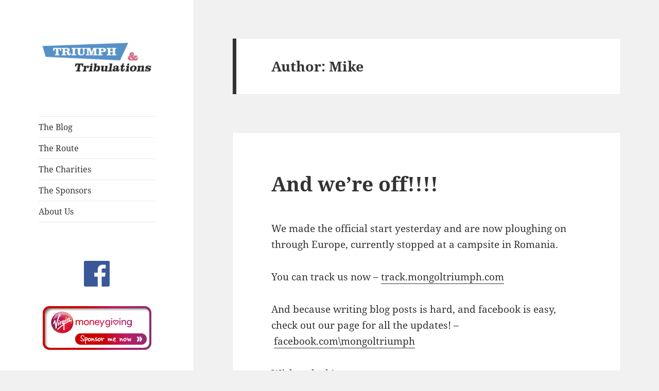

--- FILE ---
content_type: text/html; charset=UTF-8
request_url: https://mongoltriumph.com/author/mike/
body_size: 9335
content:
<!DOCTYPE html>
<html lang="en-US" class="no-js">
<head>
	<meta charset="UTF-8">
	<meta name="viewport" content="width=device-width, initial-scale=1.0">
	<link rel="profile" href="https://gmpg.org/xfn/11">
	<link rel="pingback" href="https://mongoltriumph.com/xmlrpc.php">
	<script>(function(html){html.className = html.className.replace(/\bno-js\b/,'js')})(document.documentElement);</script>
<title>Mike &#8211; Triumph and Tribulations</title>
<meta name='robots' content='max-image-preview:large' />
	<style>img:is([sizes="auto" i], [sizes^="auto," i]) { contain-intrinsic-size: 3000px 1500px }</style>
	<link rel="alternate" type="application/rss+xml" title="Triumph and Tribulations &raquo; Feed" href="https://mongoltriumph.com/feed/" />
<link rel="alternate" type="application/rss+xml" title="Triumph and Tribulations &raquo; Comments Feed" href="https://mongoltriumph.com/comments/feed/" />
<link rel="alternate" type="application/rss+xml" title="Triumph and Tribulations &raquo; Posts by Mike Feed" href="https://mongoltriumph.com/author/mike/feed/" />
<script>
window._wpemojiSettings = {"baseUrl":"https:\/\/s.w.org\/images\/core\/emoji\/15.0.3\/72x72\/","ext":".png","svgUrl":"https:\/\/s.w.org\/images\/core\/emoji\/15.0.3\/svg\/","svgExt":".svg","source":{"concatemoji":"https:\/\/mongoltriumph.com\/wp-includes\/js\/wp-emoji-release.min.js?ver=6.7.1"}};
/*! This file is auto-generated */
!function(i,n){var o,s,e;function c(e){try{var t={supportTests:e,timestamp:(new Date).valueOf()};sessionStorage.setItem(o,JSON.stringify(t))}catch(e){}}function p(e,t,n){e.clearRect(0,0,e.canvas.width,e.canvas.height),e.fillText(t,0,0);var t=new Uint32Array(e.getImageData(0,0,e.canvas.width,e.canvas.height).data),r=(e.clearRect(0,0,e.canvas.width,e.canvas.height),e.fillText(n,0,0),new Uint32Array(e.getImageData(0,0,e.canvas.width,e.canvas.height).data));return t.every(function(e,t){return e===r[t]})}function u(e,t,n){switch(t){case"flag":return n(e,"\ud83c\udff3\ufe0f\u200d\u26a7\ufe0f","\ud83c\udff3\ufe0f\u200b\u26a7\ufe0f")?!1:!n(e,"\ud83c\uddfa\ud83c\uddf3","\ud83c\uddfa\u200b\ud83c\uddf3")&&!n(e,"\ud83c\udff4\udb40\udc67\udb40\udc62\udb40\udc65\udb40\udc6e\udb40\udc67\udb40\udc7f","\ud83c\udff4\u200b\udb40\udc67\u200b\udb40\udc62\u200b\udb40\udc65\u200b\udb40\udc6e\u200b\udb40\udc67\u200b\udb40\udc7f");case"emoji":return!n(e,"\ud83d\udc26\u200d\u2b1b","\ud83d\udc26\u200b\u2b1b")}return!1}function f(e,t,n){var r="undefined"!=typeof WorkerGlobalScope&&self instanceof WorkerGlobalScope?new OffscreenCanvas(300,150):i.createElement("canvas"),a=r.getContext("2d",{willReadFrequently:!0}),o=(a.textBaseline="top",a.font="600 32px Arial",{});return e.forEach(function(e){o[e]=t(a,e,n)}),o}function t(e){var t=i.createElement("script");t.src=e,t.defer=!0,i.head.appendChild(t)}"undefined"!=typeof Promise&&(o="wpEmojiSettingsSupports",s=["flag","emoji"],n.supports={everything:!0,everythingExceptFlag:!0},e=new Promise(function(e){i.addEventListener("DOMContentLoaded",e,{once:!0})}),new Promise(function(t){var n=function(){try{var e=JSON.parse(sessionStorage.getItem(o));if("object"==typeof e&&"number"==typeof e.timestamp&&(new Date).valueOf()<e.timestamp+604800&&"object"==typeof e.supportTests)return e.supportTests}catch(e){}return null}();if(!n){if("undefined"!=typeof Worker&&"undefined"!=typeof OffscreenCanvas&&"undefined"!=typeof URL&&URL.createObjectURL&&"undefined"!=typeof Blob)try{var e="postMessage("+f.toString()+"("+[JSON.stringify(s),u.toString(),p.toString()].join(",")+"));",r=new Blob([e],{type:"text/javascript"}),a=new Worker(URL.createObjectURL(r),{name:"wpTestEmojiSupports"});return void(a.onmessage=function(e){c(n=e.data),a.terminate(),t(n)})}catch(e){}c(n=f(s,u,p))}t(n)}).then(function(e){for(var t in e)n.supports[t]=e[t],n.supports.everything=n.supports.everything&&n.supports[t],"flag"!==t&&(n.supports.everythingExceptFlag=n.supports.everythingExceptFlag&&n.supports[t]);n.supports.everythingExceptFlag=n.supports.everythingExceptFlag&&!n.supports.flag,n.DOMReady=!1,n.readyCallback=function(){n.DOMReady=!0}}).then(function(){return e}).then(function(){var e;n.supports.everything||(n.readyCallback(),(e=n.source||{}).concatemoji?t(e.concatemoji):e.wpemoji&&e.twemoji&&(t(e.twemoji),t(e.wpemoji)))}))}((window,document),window._wpemojiSettings);
</script>
<style id='wp-emoji-styles-inline-css'>

	img.wp-smiley, img.emoji {
		display: inline !important;
		border: none !important;
		box-shadow: none !important;
		height: 1em !important;
		width: 1em !important;
		margin: 0 0.07em !important;
		vertical-align: -0.1em !important;
		background: none !important;
		padding: 0 !important;
	}
</style>
<link rel='stylesheet' id='wp-block-library-css' href='https://mongoltriumph.com/wp-includes/css/dist/block-library/style.min.css?ver=6.7.1' media='all' />
<style id='wp-block-library-theme-inline-css'>
.wp-block-audio :where(figcaption){color:#555;font-size:13px;text-align:center}.is-dark-theme .wp-block-audio :where(figcaption){color:#ffffffa6}.wp-block-audio{margin:0 0 1em}.wp-block-code{border:1px solid #ccc;border-radius:4px;font-family:Menlo,Consolas,monaco,monospace;padding:.8em 1em}.wp-block-embed :where(figcaption){color:#555;font-size:13px;text-align:center}.is-dark-theme .wp-block-embed :where(figcaption){color:#ffffffa6}.wp-block-embed{margin:0 0 1em}.blocks-gallery-caption{color:#555;font-size:13px;text-align:center}.is-dark-theme .blocks-gallery-caption{color:#ffffffa6}:root :where(.wp-block-image figcaption){color:#555;font-size:13px;text-align:center}.is-dark-theme :root :where(.wp-block-image figcaption){color:#ffffffa6}.wp-block-image{margin:0 0 1em}.wp-block-pullquote{border-bottom:4px solid;border-top:4px solid;color:currentColor;margin-bottom:1.75em}.wp-block-pullquote cite,.wp-block-pullquote footer,.wp-block-pullquote__citation{color:currentColor;font-size:.8125em;font-style:normal;text-transform:uppercase}.wp-block-quote{border-left:.25em solid;margin:0 0 1.75em;padding-left:1em}.wp-block-quote cite,.wp-block-quote footer{color:currentColor;font-size:.8125em;font-style:normal;position:relative}.wp-block-quote:where(.has-text-align-right){border-left:none;border-right:.25em solid;padding-left:0;padding-right:1em}.wp-block-quote:where(.has-text-align-center){border:none;padding-left:0}.wp-block-quote.is-large,.wp-block-quote.is-style-large,.wp-block-quote:where(.is-style-plain){border:none}.wp-block-search .wp-block-search__label{font-weight:700}.wp-block-search__button{border:1px solid #ccc;padding:.375em .625em}:where(.wp-block-group.has-background){padding:1.25em 2.375em}.wp-block-separator.has-css-opacity{opacity:.4}.wp-block-separator{border:none;border-bottom:2px solid;margin-left:auto;margin-right:auto}.wp-block-separator.has-alpha-channel-opacity{opacity:1}.wp-block-separator:not(.is-style-wide):not(.is-style-dots){width:100px}.wp-block-separator.has-background:not(.is-style-dots){border-bottom:none;height:1px}.wp-block-separator.has-background:not(.is-style-wide):not(.is-style-dots){height:2px}.wp-block-table{margin:0 0 1em}.wp-block-table td,.wp-block-table th{word-break:normal}.wp-block-table :where(figcaption){color:#555;font-size:13px;text-align:center}.is-dark-theme .wp-block-table :where(figcaption){color:#ffffffa6}.wp-block-video :where(figcaption){color:#555;font-size:13px;text-align:center}.is-dark-theme .wp-block-video :where(figcaption){color:#ffffffa6}.wp-block-video{margin:0 0 1em}:root :where(.wp-block-template-part.has-background){margin-bottom:0;margin-top:0;padding:1.25em 2.375em}
</style>
<style id='classic-theme-styles-inline-css'>
/*! This file is auto-generated */
.wp-block-button__link{color:#fff;background-color:#32373c;border-radius:9999px;box-shadow:none;text-decoration:none;padding:calc(.667em + 2px) calc(1.333em + 2px);font-size:1.125em}.wp-block-file__button{background:#32373c;color:#fff;text-decoration:none}
</style>
<style id='global-styles-inline-css'>
:root{--wp--preset--aspect-ratio--square: 1;--wp--preset--aspect-ratio--4-3: 4/3;--wp--preset--aspect-ratio--3-4: 3/4;--wp--preset--aspect-ratio--3-2: 3/2;--wp--preset--aspect-ratio--2-3: 2/3;--wp--preset--aspect-ratio--16-9: 16/9;--wp--preset--aspect-ratio--9-16: 9/16;--wp--preset--color--black: #000000;--wp--preset--color--cyan-bluish-gray: #abb8c3;--wp--preset--color--white: #fff;--wp--preset--color--pale-pink: #f78da7;--wp--preset--color--vivid-red: #cf2e2e;--wp--preset--color--luminous-vivid-orange: #ff6900;--wp--preset--color--luminous-vivid-amber: #fcb900;--wp--preset--color--light-green-cyan: #7bdcb5;--wp--preset--color--vivid-green-cyan: #00d084;--wp--preset--color--pale-cyan-blue: #8ed1fc;--wp--preset--color--vivid-cyan-blue: #0693e3;--wp--preset--color--vivid-purple: #9b51e0;--wp--preset--color--dark-gray: #111;--wp--preset--color--light-gray: #f1f1f1;--wp--preset--color--yellow: #f4ca16;--wp--preset--color--dark-brown: #352712;--wp--preset--color--medium-pink: #e53b51;--wp--preset--color--light-pink: #ffe5d1;--wp--preset--color--dark-purple: #2e2256;--wp--preset--color--purple: #674970;--wp--preset--color--blue-gray: #22313f;--wp--preset--color--bright-blue: #55c3dc;--wp--preset--color--light-blue: #e9f2f9;--wp--preset--gradient--vivid-cyan-blue-to-vivid-purple: linear-gradient(135deg,rgba(6,147,227,1) 0%,rgb(155,81,224) 100%);--wp--preset--gradient--light-green-cyan-to-vivid-green-cyan: linear-gradient(135deg,rgb(122,220,180) 0%,rgb(0,208,130) 100%);--wp--preset--gradient--luminous-vivid-amber-to-luminous-vivid-orange: linear-gradient(135deg,rgba(252,185,0,1) 0%,rgba(255,105,0,1) 100%);--wp--preset--gradient--luminous-vivid-orange-to-vivid-red: linear-gradient(135deg,rgba(255,105,0,1) 0%,rgb(207,46,46) 100%);--wp--preset--gradient--very-light-gray-to-cyan-bluish-gray: linear-gradient(135deg,rgb(238,238,238) 0%,rgb(169,184,195) 100%);--wp--preset--gradient--cool-to-warm-spectrum: linear-gradient(135deg,rgb(74,234,220) 0%,rgb(151,120,209) 20%,rgb(207,42,186) 40%,rgb(238,44,130) 60%,rgb(251,105,98) 80%,rgb(254,248,76) 100%);--wp--preset--gradient--blush-light-purple: linear-gradient(135deg,rgb(255,206,236) 0%,rgb(152,150,240) 100%);--wp--preset--gradient--blush-bordeaux: linear-gradient(135deg,rgb(254,205,165) 0%,rgb(254,45,45) 50%,rgb(107,0,62) 100%);--wp--preset--gradient--luminous-dusk: linear-gradient(135deg,rgb(255,203,112) 0%,rgb(199,81,192) 50%,rgb(65,88,208) 100%);--wp--preset--gradient--pale-ocean: linear-gradient(135deg,rgb(255,245,203) 0%,rgb(182,227,212) 50%,rgb(51,167,181) 100%);--wp--preset--gradient--electric-grass: linear-gradient(135deg,rgb(202,248,128) 0%,rgb(113,206,126) 100%);--wp--preset--gradient--midnight: linear-gradient(135deg,rgb(2,3,129) 0%,rgb(40,116,252) 100%);--wp--preset--gradient--dark-gray-gradient-gradient: linear-gradient(90deg, rgba(17,17,17,1) 0%, rgba(42,42,42,1) 100%);--wp--preset--gradient--light-gray-gradient: linear-gradient(90deg, rgba(241,241,241,1) 0%, rgba(215,215,215,1) 100%);--wp--preset--gradient--white-gradient: linear-gradient(90deg, rgba(255,255,255,1) 0%, rgba(230,230,230,1) 100%);--wp--preset--gradient--yellow-gradient: linear-gradient(90deg, rgba(244,202,22,1) 0%, rgba(205,168,10,1) 100%);--wp--preset--gradient--dark-brown-gradient: linear-gradient(90deg, rgba(53,39,18,1) 0%, rgba(91,67,31,1) 100%);--wp--preset--gradient--medium-pink-gradient: linear-gradient(90deg, rgba(229,59,81,1) 0%, rgba(209,28,51,1) 100%);--wp--preset--gradient--light-pink-gradient: linear-gradient(90deg, rgba(255,229,209,1) 0%, rgba(255,200,158,1) 100%);--wp--preset--gradient--dark-purple-gradient: linear-gradient(90deg, rgba(46,34,86,1) 0%, rgba(66,48,123,1) 100%);--wp--preset--gradient--purple-gradient: linear-gradient(90deg, rgba(103,73,112,1) 0%, rgba(131,93,143,1) 100%);--wp--preset--gradient--blue-gray-gradient: linear-gradient(90deg, rgba(34,49,63,1) 0%, rgba(52,75,96,1) 100%);--wp--preset--gradient--bright-blue-gradient: linear-gradient(90deg, rgba(85,195,220,1) 0%, rgba(43,180,211,1) 100%);--wp--preset--gradient--light-blue-gradient: linear-gradient(90deg, rgba(233,242,249,1) 0%, rgba(193,218,238,1) 100%);--wp--preset--font-size--small: 13px;--wp--preset--font-size--medium: 20px;--wp--preset--font-size--large: 36px;--wp--preset--font-size--x-large: 42px;--wp--preset--spacing--20: 0.44rem;--wp--preset--spacing--30: 0.67rem;--wp--preset--spacing--40: 1rem;--wp--preset--spacing--50: 1.5rem;--wp--preset--spacing--60: 2.25rem;--wp--preset--spacing--70: 3.38rem;--wp--preset--spacing--80: 5.06rem;--wp--preset--shadow--natural: 6px 6px 9px rgba(0, 0, 0, 0.2);--wp--preset--shadow--deep: 12px 12px 50px rgba(0, 0, 0, 0.4);--wp--preset--shadow--sharp: 6px 6px 0px rgba(0, 0, 0, 0.2);--wp--preset--shadow--outlined: 6px 6px 0px -3px rgba(255, 255, 255, 1), 6px 6px rgba(0, 0, 0, 1);--wp--preset--shadow--crisp: 6px 6px 0px rgba(0, 0, 0, 1);}:where(.is-layout-flex){gap: 0.5em;}:where(.is-layout-grid){gap: 0.5em;}body .is-layout-flex{display: flex;}.is-layout-flex{flex-wrap: wrap;align-items: center;}.is-layout-flex > :is(*, div){margin: 0;}body .is-layout-grid{display: grid;}.is-layout-grid > :is(*, div){margin: 0;}:where(.wp-block-columns.is-layout-flex){gap: 2em;}:where(.wp-block-columns.is-layout-grid){gap: 2em;}:where(.wp-block-post-template.is-layout-flex){gap: 1.25em;}:where(.wp-block-post-template.is-layout-grid){gap: 1.25em;}.has-black-color{color: var(--wp--preset--color--black) !important;}.has-cyan-bluish-gray-color{color: var(--wp--preset--color--cyan-bluish-gray) !important;}.has-white-color{color: var(--wp--preset--color--white) !important;}.has-pale-pink-color{color: var(--wp--preset--color--pale-pink) !important;}.has-vivid-red-color{color: var(--wp--preset--color--vivid-red) !important;}.has-luminous-vivid-orange-color{color: var(--wp--preset--color--luminous-vivid-orange) !important;}.has-luminous-vivid-amber-color{color: var(--wp--preset--color--luminous-vivid-amber) !important;}.has-light-green-cyan-color{color: var(--wp--preset--color--light-green-cyan) !important;}.has-vivid-green-cyan-color{color: var(--wp--preset--color--vivid-green-cyan) !important;}.has-pale-cyan-blue-color{color: var(--wp--preset--color--pale-cyan-blue) !important;}.has-vivid-cyan-blue-color{color: var(--wp--preset--color--vivid-cyan-blue) !important;}.has-vivid-purple-color{color: var(--wp--preset--color--vivid-purple) !important;}.has-black-background-color{background-color: var(--wp--preset--color--black) !important;}.has-cyan-bluish-gray-background-color{background-color: var(--wp--preset--color--cyan-bluish-gray) !important;}.has-white-background-color{background-color: var(--wp--preset--color--white) !important;}.has-pale-pink-background-color{background-color: var(--wp--preset--color--pale-pink) !important;}.has-vivid-red-background-color{background-color: var(--wp--preset--color--vivid-red) !important;}.has-luminous-vivid-orange-background-color{background-color: var(--wp--preset--color--luminous-vivid-orange) !important;}.has-luminous-vivid-amber-background-color{background-color: var(--wp--preset--color--luminous-vivid-amber) !important;}.has-light-green-cyan-background-color{background-color: var(--wp--preset--color--light-green-cyan) !important;}.has-vivid-green-cyan-background-color{background-color: var(--wp--preset--color--vivid-green-cyan) !important;}.has-pale-cyan-blue-background-color{background-color: var(--wp--preset--color--pale-cyan-blue) !important;}.has-vivid-cyan-blue-background-color{background-color: var(--wp--preset--color--vivid-cyan-blue) !important;}.has-vivid-purple-background-color{background-color: var(--wp--preset--color--vivid-purple) !important;}.has-black-border-color{border-color: var(--wp--preset--color--black) !important;}.has-cyan-bluish-gray-border-color{border-color: var(--wp--preset--color--cyan-bluish-gray) !important;}.has-white-border-color{border-color: var(--wp--preset--color--white) !important;}.has-pale-pink-border-color{border-color: var(--wp--preset--color--pale-pink) !important;}.has-vivid-red-border-color{border-color: var(--wp--preset--color--vivid-red) !important;}.has-luminous-vivid-orange-border-color{border-color: var(--wp--preset--color--luminous-vivid-orange) !important;}.has-luminous-vivid-amber-border-color{border-color: var(--wp--preset--color--luminous-vivid-amber) !important;}.has-light-green-cyan-border-color{border-color: var(--wp--preset--color--light-green-cyan) !important;}.has-vivid-green-cyan-border-color{border-color: var(--wp--preset--color--vivid-green-cyan) !important;}.has-pale-cyan-blue-border-color{border-color: var(--wp--preset--color--pale-cyan-blue) !important;}.has-vivid-cyan-blue-border-color{border-color: var(--wp--preset--color--vivid-cyan-blue) !important;}.has-vivid-purple-border-color{border-color: var(--wp--preset--color--vivid-purple) !important;}.has-vivid-cyan-blue-to-vivid-purple-gradient-background{background: var(--wp--preset--gradient--vivid-cyan-blue-to-vivid-purple) !important;}.has-light-green-cyan-to-vivid-green-cyan-gradient-background{background: var(--wp--preset--gradient--light-green-cyan-to-vivid-green-cyan) !important;}.has-luminous-vivid-amber-to-luminous-vivid-orange-gradient-background{background: var(--wp--preset--gradient--luminous-vivid-amber-to-luminous-vivid-orange) !important;}.has-luminous-vivid-orange-to-vivid-red-gradient-background{background: var(--wp--preset--gradient--luminous-vivid-orange-to-vivid-red) !important;}.has-very-light-gray-to-cyan-bluish-gray-gradient-background{background: var(--wp--preset--gradient--very-light-gray-to-cyan-bluish-gray) !important;}.has-cool-to-warm-spectrum-gradient-background{background: var(--wp--preset--gradient--cool-to-warm-spectrum) !important;}.has-blush-light-purple-gradient-background{background: var(--wp--preset--gradient--blush-light-purple) !important;}.has-blush-bordeaux-gradient-background{background: var(--wp--preset--gradient--blush-bordeaux) !important;}.has-luminous-dusk-gradient-background{background: var(--wp--preset--gradient--luminous-dusk) !important;}.has-pale-ocean-gradient-background{background: var(--wp--preset--gradient--pale-ocean) !important;}.has-electric-grass-gradient-background{background: var(--wp--preset--gradient--electric-grass) !important;}.has-midnight-gradient-background{background: var(--wp--preset--gradient--midnight) !important;}.has-small-font-size{font-size: var(--wp--preset--font-size--small) !important;}.has-medium-font-size{font-size: var(--wp--preset--font-size--medium) !important;}.has-large-font-size{font-size: var(--wp--preset--font-size--large) !important;}.has-x-large-font-size{font-size: var(--wp--preset--font-size--x-large) !important;}
:where(.wp-block-post-template.is-layout-flex){gap: 1.25em;}:where(.wp-block-post-template.is-layout-grid){gap: 1.25em;}
:where(.wp-block-columns.is-layout-flex){gap: 2em;}:where(.wp-block-columns.is-layout-grid){gap: 2em;}
:root :where(.wp-block-pullquote){font-size: 1.5em;line-height: 1.6;}
</style>
<link rel='stylesheet' id='twentyfifteen-fonts-css' href='https://mongoltriumph.com/wp-content/themes/twentyfifteen/assets/fonts/noto-sans-plus-noto-serif-plus-inconsolata.css?ver=20230328' media='all' />
<link rel='stylesheet' id='genericons-css' href='https://mongoltriumph.com/wp-content/themes/twentyfifteen/genericons/genericons.css?ver=20201026' media='all' />
<link rel='stylesheet' id='twentyfifteen-style-css' href='https://mongoltriumph.com/wp-content/themes/twentyfifteen/style.css?ver=20241112' media='all' />
<link rel='stylesheet' id='twentyfifteen-block-style-css' href='https://mongoltriumph.com/wp-content/themes/twentyfifteen/css/blocks.css?ver=20240715' media='all' />
<script src="https://mongoltriumph.com/wp-includes/js/jquery/jquery.min.js?ver=3.7.1" id="jquery-core-js"></script>
<script src="https://mongoltriumph.com/wp-includes/js/jquery/jquery-migrate.min.js?ver=3.4.1" id="jquery-migrate-js"></script>
<script id="twentyfifteen-script-js-extra">
var screenReaderText = {"expand":"<span class=\"screen-reader-text\">expand child menu<\/span>","collapse":"<span class=\"screen-reader-text\">collapse child menu<\/span>"};
</script>
<script src="https://mongoltriumph.com/wp-content/themes/twentyfifteen/js/functions.js?ver=20221101" id="twentyfifteen-script-js" defer data-wp-strategy="defer"></script>
<link rel="https://api.w.org/" href="https://mongoltriumph.com/wp-json/" /><link rel="alternate" title="JSON" type="application/json" href="https://mongoltriumph.com/wp-json/wp/v2/users/2" /><link rel="EditURI" type="application/rsd+xml" title="RSD" href="https://mongoltriumph.com/xmlrpc.php?rsd" />
<meta name="generator" content="WordPress 6.7.1" />
		<style type="text/css" id="twentyfifteen-header-css">
				.site-header {
			padding-top: 14px;
			padding-bottom: 14px;
		}

		.site-branding {
			min-height: 42px;
		}

		@media screen and (min-width: 46.25em) {
			.site-header {
				padding-top: 21px;
				padding-bottom: 21px;
			}
			.site-branding {
				min-height: 56px;
			}
		}
		@media screen and (min-width: 55em) {
			.site-header {
				padding-top: 25px;
				padding-bottom: 25px;
			}
			.site-branding {
				min-height: 62px;
			}
		}
		@media screen and (min-width: 59.6875em) {
			.site-header {
				padding-top: 0;
				padding-bottom: 0;
			}
			.site-branding {
				min-height: 0;
			}
		}
					.site-title,
		.site-description {
			clip: rect(1px, 1px, 1px, 1px);
			position: absolute;
		}
		</style>
		<link rel="icon" href="https://mongoltriumph.com/wp-content/uploads/2017/12/cropped-rally_logo-32x32.png" sizes="32x32" />
<link rel="icon" href="https://mongoltriumph.com/wp-content/uploads/2017/12/cropped-rally_logo-192x192.png" sizes="192x192" />
<link rel="apple-touch-icon" href="https://mongoltriumph.com/wp-content/uploads/2017/12/cropped-rally_logo-180x180.png" />
<meta name="msapplication-TileImage" content="https://mongoltriumph.com/wp-content/uploads/2017/12/cropped-rally_logo-270x270.png" />
		<style id="wp-custom-css">
			.widget {
	padding: 0 10%;
	margin: 0 0 10%;
}		</style>
		</head>

<body class="archive author author-mike author-2 wp-custom-logo wp-embed-responsive">
<div id="page" class="hfeed site">
	<a class="skip-link screen-reader-text" href="#content">
		Skip to content	</a>

	<div id="sidebar" class="sidebar">
		<header id="masthead" class="site-header">
			<div class="site-branding">
				<a href="https://mongoltriumph.com/" class="custom-logo-link" rel="home"><img width="248" height="83" src="https://mongoltriumph.com/wp-content/uploads/2017/12/cropped-logo_transparent.png" class="custom-logo" alt="Triumph and Tribulations" decoding="async" /></a>						<p class="site-title"><a href="https://mongoltriumph.com/" rel="home">Triumph and Tribulations</a></p>
										<button class="secondary-toggle">Menu and widgets</button>
			</div><!-- .site-branding -->
		</header><!-- .site-header -->

			<div id="secondary" class="secondary">

					<nav id="site-navigation" class="main-navigation">
				<div class="menu-navigation-container"><ul id="menu-navigation" class="nav-menu"><li id="menu-item-6" class="menu-item menu-item-type-custom menu-item-object-custom menu-item-home menu-item-6"><a href="https://mongoltriumph.com/">The Blog</a></li>
<li id="menu-item-5" class="menu-item menu-item-type-post_type menu-item-object-page menu-item-5"><a href="https://mongoltriumph.com/route/">The Route</a></li>
<li id="menu-item-14" class="menu-item menu-item-type-post_type menu-item-object-page menu-item-14"><a href="https://mongoltriumph.com/charities/">The Charities</a></li>
<li id="menu-item-15" class="menu-item menu-item-type-post_type menu-item-object-page menu-item-15"><a href="https://mongoltriumph.com/sponsors/">The Sponsors</a></li>
<li id="menu-item-13" class="menu-item menu-item-type-post_type menu-item-object-page menu-item-13"><a href="https://mongoltriumph.com/about/">About Us</a></li>
</ul></div>			</nav><!-- .main-navigation -->
		
		
					<div id="widget-area" class="widget-area" role="complementary">
				<aside id="media_image-7" class="widget widget_media_image"><a href="https://facebook.com/mongoltriumph"><img width="50" height="50" src="https://mongoltriumph.com/wp-content/uploads/2018/02/fb_icon_325x325-150x150.png" class="image wp-image-486 aligncenter attachment-50x50 size-50x50" alt="" style="max-width: 100%; height: auto;" decoding="async" srcset="https://mongoltriumph.com/wp-content/uploads/2018/02/fb_icon_325x325-150x150.png 150w, https://mongoltriumph.com/wp-content/uploads/2018/02/fb_icon_325x325-300x300.png 300w, https://mongoltriumph.com/wp-content/uploads/2018/02/fb_icon_325x325.png 325w" sizes="(max-width: 50px) 100vw, 50px" /></a></aside><aside id="media_image-5" class="widget widget_media_image"><a href="http://uk.virginmoneygiving.com/Team/TriumphandTribulations"><img width="211" height="85" src="https://mongoltriumph.com/wp-content/uploads/2018/01/211x85_sponsor.png" class="image wp-image-428 aligncenter attachment-full size-full" alt="" style="max-width: 100%; height: auto;" decoding="async" /></a></aside><aside id="media_image-3" class="widget widget_media_image"><img width="200" height="138" src="https://mongoltriumph.com/wp-content/uploads/2017/07/logo-black-part.png" class="image wp-image-139 aligncenter attachment-200x138 size-200x138" alt="" style="max-width: 100%; height: auto;" decoding="async" /></aside>			</div><!-- .widget-area -->
		
	</div><!-- .secondary -->

	</div><!-- .sidebar -->

	<div id="content" class="site-content">

	<section id="primary" class="content-area">
		<main id="main" class="site-main">

		
			<header class="page-header">
				<h1 class="page-title">Author: <span>Mike</span></h1>			</header><!-- .page-header -->

			
<article id="post-597" class="post-597 post type-post status-publish format-standard hentry category-uncategorized">
	
	<header class="entry-header">
		<h2 class="entry-title"><a href="https://mongoltriumph.com/2018/07/17/and-were-off/" rel="bookmark">And we&#8217;re off!!!!</a></h2>	</header><!-- .entry-header -->

	<div class="entry-content">
		<p>We made the official start yesterday and are now ploughing on through Europe, currently stopped at a campsite in Romania.</p>
<p>You can track us now &#8211; <a href="http://track.mongoltriumph.com">track.mongoltriumph.com</a></p>
<p>And because writing blog posts is hard, and facebook is easy, check out our page for all the updates! &#8211; <a href="https://facebook.com\mongoltriumph">facebook.com\mongoltriumph</a></p>
<p>Wish us luck!</p>
<p><img fetchpriority="high" decoding="async" class="aligncenter size-full wp-image-598" src="https://mongoltriumph.com/wp-content/uploads/2018/07/star_line.jpg" alt="" width="1600" height="1066" srcset="https://mongoltriumph.com/wp-content/uploads/2018/07/star_line.jpg 1600w, https://mongoltriumph.com/wp-content/uploads/2018/07/star_line-300x200.jpg 300w, https://mongoltriumph.com/wp-content/uploads/2018/07/star_line-768x512.jpg 768w, https://mongoltriumph.com/wp-content/uploads/2018/07/star_line-1024x682.jpg 1024w" sizes="(max-width: 1600px) 100vw, 1600px" /></p>
	</div><!-- .entry-content -->

	
	<footer class="entry-footer">
		<span class="posted-on"><span class="screen-reader-text">Posted on </span><a href="https://mongoltriumph.com/2018/07/17/and-were-off/" rel="bookmark"><time class="entry-date published updated" datetime="2018-07-17T18:36:17+00:00">July 17, 2018</time></a></span><span class="byline"><span class="screen-reader-text">Author </span><span class="author vcard"><a class="url fn n" href="https://mongoltriumph.com/author/mike/">Mike</a></span></span><span class="cat-links"><span class="screen-reader-text">Categories </span><a href="https://mongoltriumph.com/category/uncategorized/" rel="category tag">Uncategorized</a></span><span class="comments-link"><a href="https://mongoltriumph.com/2018/07/17/and-were-off/#respond">Leave a comment<span class="screen-reader-text"> on And we&#8217;re off!!!!</span></a></span>			</footer><!-- .entry-footer -->

</article><!-- #post-597 -->

<article id="post-577" class="post-577 post type-post status-publish format-standard has-post-thumbnail hentry category-uncategorized">
	
	<a class="post-thumbnail" href="https://mongoltriumph.com/2018/06/24/were-ready-now/" aria-hidden="true">
		<img width="825" height="510" src="https://mongoltriumph.com/wp-content/uploads/2018/06/break-825x510.jpg" class="attachment-post-thumbnail size-post-thumbnail wp-post-image" alt="We&#8217;re ready now&#8230;" decoding="async" />	</a>

		
	<header class="entry-header">
		<h2 class="entry-title"><a href="https://mongoltriumph.com/2018/06/24/were-ready-now/" rel="bookmark">We&#8217;re ready now&#8230;</a></h2>	</header><!-- .entry-header -->

	<div class="entry-content">
		<p>First and foremost, now seems like a good time to say thanks to everyone who helped and supported us throughout this project. In particular, Mike&#8217;s uncle Brian without whom this rebuild would not have happened. But also to everyone else who gave their advice and time.</p>
<p> <a href="https://mongoltriumph.com/2018/06/24/were-ready-now/#more-577" class="more-link">Continue reading <span class="screen-reader-text">We&#8217;re ready now&#8230;</span></a></p>
	</div><!-- .entry-content -->

	
	<footer class="entry-footer">
		<span class="posted-on"><span class="screen-reader-text">Posted on </span><a href="https://mongoltriumph.com/2018/06/24/were-ready-now/" rel="bookmark"><time class="entry-date published" datetime="2018-06-24T17:31:12+00:00">June 24, 2018</time><time class="updated" datetime="2018-07-09T13:15:39+00:00">July 9, 2018</time></a></span><span class="byline"><span class="screen-reader-text">Author </span><span class="author vcard"><a class="url fn n" href="https://mongoltriumph.com/author/mike/">Mike</a></span></span><span class="cat-links"><span class="screen-reader-text">Categories </span><a href="https://mongoltriumph.com/category/uncategorized/" rel="category tag">Uncategorized</a></span><span class="comments-link"><a href="https://mongoltriumph.com/2018/06/24/were-ready-now/#respond">Leave a comment<span class="screen-reader-text"> on We&#8217;re ready now&#8230;</span></a></span>			</footer><!-- .entry-footer -->

</article><!-- #post-577 -->

<article id="post-544" class="post-544 post type-post status-publish format-standard has-post-thumbnail hentry category-the-car category-the-rally">
	
	<a class="post-thumbnail" href="https://mongoltriumph.com/2018/06/14/a-long-overdue-update/" aria-hidden="true">
		<img width="825" height="510" src="https://mongoltriumph.com/wp-content/uploads/2018/05/SCRIPPS-825x510.jpg" class="attachment-post-thumbnail size-post-thumbnail wp-post-image" alt="A long overdue update&#8230;" decoding="async" />	</a>

		
	<header class="entry-header">
		<h2 class="entry-title"><a href="https://mongoltriumph.com/2018/06/14/a-long-overdue-update/" rel="bookmark">A long overdue update&#8230;</a></h2>	</header><!-- .entry-header -->

	<div class="entry-content">
		<p>It&#8217;s been a while since we posted anything, and with our leave date (July 13th)  fast approaching it&#8217;s time we had a little catch up.</p>
<p>I&#8217;ll try my best to make this brief&#8230;</p>
<p> <a href="https://mongoltriumph.com/2018/06/14/a-long-overdue-update/#more-544" class="more-link">Continue reading <span class="screen-reader-text">A long overdue update&#8230;</span></a></p>
	</div><!-- .entry-content -->

	
	<footer class="entry-footer">
		<span class="posted-on"><span class="screen-reader-text">Posted on </span><a href="https://mongoltriumph.com/2018/06/14/a-long-overdue-update/" rel="bookmark"><time class="entry-date published updated" datetime="2018-06-14T22:19:44+00:00">June 14, 2018</time></a></span><span class="byline"><span class="screen-reader-text">Author </span><span class="author vcard"><a class="url fn n" href="https://mongoltriumph.com/author/mike/">Mike</a></span></span><span class="cat-links"><span class="screen-reader-text">Categories </span><a href="https://mongoltriumph.com/category/the-car/" rel="category tag">The Car</a>, <a href="https://mongoltriumph.com/category/the-rally/" rel="category tag">The Rally</a></span><span class="comments-link"><a href="https://mongoltriumph.com/2018/06/14/a-long-overdue-update/#comments">3 Comments<span class="screen-reader-text"> on A long overdue update&#8230;</span></a></span>			</footer><!-- .entry-footer -->

</article><!-- #post-544 -->

<article id="post-468" class="post-468 post type-post status-publish format-standard has-post-thumbnail hentry category-uncategorized">
	
	<a class="post-thumbnail" href="https://mongoltriumph.com/2018/01/22/grandads-herald/" aria-hidden="true">
		<img width="674" height="510" src="https://mongoltriumph.com/wp-content/uploads/2018/01/Grandad_Herald-674x510.jpg" class="attachment-post-thumbnail size-post-thumbnail wp-post-image" alt="Grandad&#8217;s Herald" decoding="async" loading="lazy" />	</a>

		
	<header class="entry-header">
		<h2 class="entry-title"><a href="https://mongoltriumph.com/2018/01/22/grandads-herald/" rel="bookmark">Grandad&#8217;s Herald</a></h2>	</header><!-- .entry-header -->

	<div class="entry-content">
		<p>I mentioned in the <a href="https://mongoltriumph.com/about/">About Us</a> section that my Grandad once had a Herald he managed to put on it&#8217;s roof, I though&#8217;t I&#8217;d share some pictures I have here.</p>
<p> <a href="https://mongoltriumph.com/2018/01/22/grandads-herald/#more-468" class="more-link">Continue reading <span class="screen-reader-text">Grandad&#8217;s Herald</span></a></p>
	</div><!-- .entry-content -->

	
	<footer class="entry-footer">
		<span class="posted-on"><span class="screen-reader-text">Posted on </span><a href="https://mongoltriumph.com/2018/01/22/grandads-herald/" rel="bookmark"><time class="entry-date published" datetime="2018-01-22T17:45:26+00:00">January 22, 2018</time><time class="updated" datetime="2018-02-12T20:27:10+00:00">February 12, 2018</time></a></span><span class="byline"><span class="screen-reader-text">Author </span><span class="author vcard"><a class="url fn n" href="https://mongoltriumph.com/author/mike/">Mike</a></span></span><span class="cat-links"><span class="screen-reader-text">Categories </span><a href="https://mongoltriumph.com/category/uncategorized/" rel="category tag">Uncategorized</a></span><span class="comments-link"><a href="https://mongoltriumph.com/2018/01/22/grandads-herald/#respond">Leave a comment<span class="screen-reader-text"> on Grandad&#8217;s Herald</span></a></span>			</footer><!-- .entry-footer -->

</article><!-- #post-468 -->

<article id="post-414" class="post-414 post type-post status-publish format-standard has-post-thumbnail hentry category-the-car">
	
	<a class="post-thumbnail" href="https://mongoltriumph.com/2018/01/09/raising-the-roof-2/" aria-hidden="true">
		<img width="825" height="510" src="https://mongoltriumph.com/wp-content/uploads/2018/01/grinding-e1515525789705-825x510.jpg" class="attachment-post-thumbnail size-post-thumbnail wp-post-image" alt="Raising the Roof #2" decoding="async" loading="lazy" />	</a>

		
	<header class="entry-header">
		<h2 class="entry-title"><a href="https://mongoltriumph.com/2018/01/09/raising-the-roof-2/" rel="bookmark">Raising the Roof #2</a></h2>	</header><!-- .entry-header -->

	<div class="entry-content">
		<p>Before Christmas we started work on the roof, this continued on New Years Eve as planned&#8230;</p>
<p> <a href="https://mongoltriumph.com/2018/01/09/raising-the-roof-2/#more-414" class="more-link">Continue reading <span class="screen-reader-text">Raising the Roof #2</span></a></p>
	</div><!-- .entry-content -->

	
	<footer class="entry-footer">
		<span class="posted-on"><span class="screen-reader-text">Posted on </span><a href="https://mongoltriumph.com/2018/01/09/raising-the-roof-2/" rel="bookmark"><time class="entry-date published" datetime="2018-01-09T19:31:34+00:00">January 9, 2018</time><time class="updated" datetime="2018-01-10T00:27:40+00:00">January 10, 2018</time></a></span><span class="byline"><span class="screen-reader-text">Author </span><span class="author vcard"><a class="url fn n" href="https://mongoltriumph.com/author/mike/">Mike</a></span></span><span class="cat-links"><span class="screen-reader-text">Categories </span><a href="https://mongoltriumph.com/category/the-car/" rel="category tag">The Car</a></span><span class="comments-link"><a href="https://mongoltriumph.com/2018/01/09/raising-the-roof-2/#comments">1 Comment<span class="screen-reader-text"> on Raising the Roof #2</span></a></span>			</footer><!-- .entry-footer -->

</article><!-- #post-414 -->

<article id="post-328" class="post-328 post type-post status-publish format-standard has-post-thumbnail hentry category-the-car">
	
	<a class="post-thumbnail" href="https://mongoltriumph.com/2017/12/17/raising-the-roof/" aria-hidden="true">
		<img width="825" height="510" src="https://mongoltriumph.com/wp-content/uploads/2017/12/c_pillar_attatched-825x510.jpg" class="attachment-post-thumbnail size-post-thumbnail wp-post-image" alt="Raising the Roof!" decoding="async" loading="lazy" />	</a>

		
	<header class="entry-header">
		<h2 class="entry-title"><a href="https://mongoltriumph.com/2017/12/17/raising-the-roof/" rel="bookmark">Raising the Roof!</a></h2>	</header><!-- .entry-header -->

	<div class="entry-content">
		<p>One big job we have known about since day one is the roof, we bought the car with the C pillars chopped off at half their height and some questionable replacement C pillars included.</p>
<p> <a href="https://mongoltriumph.com/2017/12/17/raising-the-roof/#more-328" class="more-link">Continue reading <span class="screen-reader-text">Raising the Roof!</span></a></p>
	</div><!-- .entry-content -->

	
	<footer class="entry-footer">
		<span class="posted-on"><span class="screen-reader-text">Posted on </span><a href="https://mongoltriumph.com/2017/12/17/raising-the-roof/" rel="bookmark"><time class="entry-date published" datetime="2017-12-17T19:30:45+00:00">December 17, 2017</time><time class="updated" datetime="2018-01-18T20:20:45+00:00">January 18, 2018</time></a></span><span class="byline"><span class="screen-reader-text">Author </span><span class="author vcard"><a class="url fn n" href="https://mongoltriumph.com/author/mike/">Mike</a></span></span><span class="cat-links"><span class="screen-reader-text">Categories </span><a href="https://mongoltriumph.com/category/the-car/" rel="category tag">The Car</a></span><span class="comments-link"><a href="https://mongoltriumph.com/2017/12/17/raising-the-roof/#comments">1 Comment<span class="screen-reader-text"> on Raising the Roof!</span></a></span>			</footer><!-- .entry-footer -->

</article><!-- #post-328 -->

<article id="post-92" class="post-92 post type-post status-publish format-standard hentry category-the-car">
	
	<header class="entry-header">
		<h2 class="entry-title"><a href="https://mongoltriumph.com/2017/07/09/the-restoration-begins/" rel="bookmark">The Restoration Begins</a></h2>	</header><!-- .entry-header -->

	<div class="entry-content">
		<p>The car stayed dormant in my garage for the rest of 2016, but at the start of this year we made a big list of parts to order, and made a start. The first task was to take the body off, so just the chassis and bulkhead could be taken to my uncle&#8217;s house, where the rest of the restoration work would take place. This happened mid January.</p>
<p>The body came off with ease and was left in the garage until the chassis work was completed:</p>
<p><img loading="lazy" decoding="async" class="alignnone size-full wp-image-97" src="https://mongoltriumph.com/wp-content/uploads/2017/07/no_body.jpg" alt="" width="1024" height="768" /></p>
<p> <a href="https://mongoltriumph.com/2017/07/09/the-restoration-begins/#more-92" class="more-link">Continue reading <span class="screen-reader-text">The Restoration Begins</span></a></p>
	</div><!-- .entry-content -->

	
	<footer class="entry-footer">
		<span class="posted-on"><span class="screen-reader-text">Posted on </span><a href="https://mongoltriumph.com/2017/07/09/the-restoration-begins/" rel="bookmark"><time class="entry-date published" datetime="2017-07-09T13:15:33+00:00">July 9, 2017</time><time class="updated" datetime="2017-07-15T11:36:55+00:00">July 15, 2017</time></a></span><span class="byline"><span class="screen-reader-text">Author </span><span class="author vcard"><a class="url fn n" href="https://mongoltriumph.com/author/mike/">Mike</a></span></span><span class="cat-links"><span class="screen-reader-text">Categories </span><a href="https://mongoltriumph.com/category/the-car/" rel="category tag">The Car</a></span><span class="comments-link"><a href="https://mongoltriumph.com/2017/07/09/the-restoration-begins/#respond">Leave a comment<span class="screen-reader-text"> on The Restoration Begins</span></a></span>			</footer><!-- .entry-footer -->

</article><!-- #post-92 -->

<article id="post-39" class="post-39 post type-post status-publish format-standard hentry category-the-car category-the-rally">
	
	<header class="entry-header">
		<h2 class="entry-title"><a href="https://mongoltriumph.com/2017/05/13/how-it-all-started/" rel="bookmark">How it all started&#8230;</a></h2>	</header><!-- .entry-header -->

	<div class="entry-content">
		<p>Welcome to our website/blog!</p>
<p><img loading="lazy" decoding="async" class="alignnone size-full wp-image-40" src="https://mongoltriumph.com/wp-content/uploads/2017/05/Ad-Pic-1.jpg" alt="" width="1527" height="1062" /></p>
<p>We are Mike and David, and we are currently undertaking the restoration of a Triumph Herald 1200 Estate to complete the <a href="http://www.theadventurists.com/mongol-rally/">Mongol Rally</a> in next Summer!</p>
<p> <a href="https://mongoltriumph.com/2017/05/13/how-it-all-started/#more-39" class="more-link">Continue reading <span class="screen-reader-text">How it all started&#8230;</span></a></p>
	</div><!-- .entry-content -->

	
	<footer class="entry-footer">
		<span class="posted-on"><span class="screen-reader-text">Posted on </span><a href="https://mongoltriumph.com/2017/05/13/how-it-all-started/" rel="bookmark"><time class="entry-date published" datetime="2017-05-13T19:54:54+00:00">May 13, 2017</time><time class="updated" datetime="2017-07-15T11:40:41+00:00">July 15, 2017</time></a></span><span class="byline"><span class="screen-reader-text">Author </span><span class="author vcard"><a class="url fn n" href="https://mongoltriumph.com/author/mike/">Mike</a></span></span><span class="cat-links"><span class="screen-reader-text">Categories </span><a href="https://mongoltriumph.com/category/the-car/" rel="category tag">The Car</a>, <a href="https://mongoltriumph.com/category/the-rally/" rel="category tag">The Rally</a></span><span class="comments-link"><a href="https://mongoltriumph.com/2017/05/13/how-it-all-started/#respond">Leave a comment<span class="screen-reader-text"> on How it all started&#8230;</span></a></span>			</footer><!-- .entry-footer -->

</article><!-- #post-39 -->

		</main><!-- .site-main -->
	</section><!-- .content-area -->


	</div><!-- .site-content -->

	<footer id="colophon" class="site-footer">
		<div class="site-info">
									<a href="https://wordpress.org/" class="imprint">
				Proudly powered by WordPress			</a>
		</div><!-- .site-info -->
	</footer><!-- .site-footer -->

</div><!-- .site -->


<script defer src="https://static.cloudflareinsights.com/beacon.min.js/vcd15cbe7772f49c399c6a5babf22c1241717689176015" integrity="sha512-ZpsOmlRQV6y907TI0dKBHq9Md29nnaEIPlkf84rnaERnq6zvWvPUqr2ft8M1aS28oN72PdrCzSjY4U6VaAw1EQ==" data-cf-beacon='{"version":"2024.11.0","token":"a1458210352e4fa89771a6a7eda7cc34","r":1,"server_timing":{"name":{"cfCacheStatus":true,"cfEdge":true,"cfExtPri":true,"cfL4":true,"cfOrigin":true,"cfSpeedBrain":true},"location_startswith":null}}' crossorigin="anonymous"></script>
</body>
</html>
